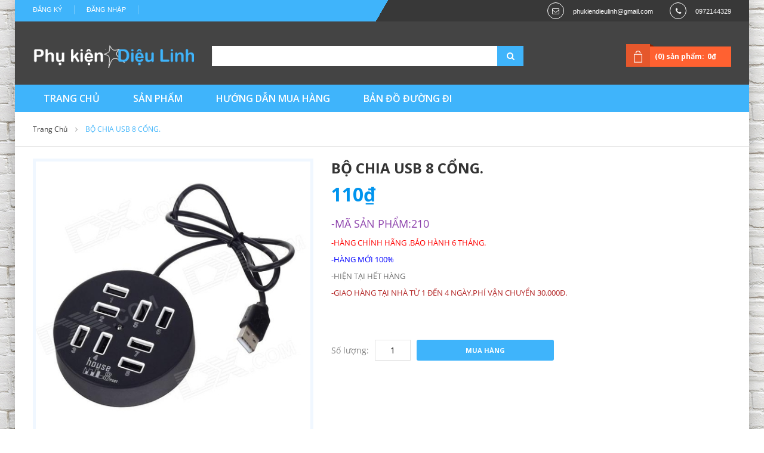

--- FILE ---
content_type: text/html; charset=utf-8
request_url: https://phukiendieulinh.com/bo-chia-usb-8-cong
body_size: 9359
content:
<!doctype html>
<html class="no-js" lang="vi">
	<head> 
		<meta charset="UTF-8" />
		<meta http-equiv="x-ua-compatible" content="ie=edge">
		<meta name="viewport" content="width=device-width, initial-scale=1, maximum-scale=1">
		<meta name="robots" content="noodp,index,follow" />
		<meta name="keywords" content="dkt, bizweb, theme, betashop theme">
		<meta name='revisit-after' content='1 days' />
		<title>BỘ CHIA USB 8 CỔNG.</title>
		
		<meta name="description" content="BỘ CHIA USB 8 CỔNG. 8 PORT USB HUB.">
		
		<link rel="canonical" href="https://phukiendieulinh.com/bo-chia-usb-8-cong">
		<link rel="icon" href="//bizweb.dktcdn.net/100/102/671/themes/128523/assets/favicon.png?1769511978414" type="image/x-icon" />

		
<meta property="og:type" content="product">
<meta property="og:title" content="BỘ CHIA USB 8 CỔNG.">

<meta property="og:image" content="http://bizweb.dktcdn.net/thumb/grande/100/102/671/products/1911194sku-201698-1.jpg?v=1467601719760">
<meta property="og:image:secure_url" content="https://bizweb.dktcdn.net/thumb/grande/100/102/671/products/1911194sku-201698-1.jpg?v=1467601719760">

<meta property="og:price:amount" content="110₫">
<meta property="og:price:currency" content="VND">


<meta property="og:description" content="BỘ CHIA USB 8 CỔNG. 8 PORT USB HUB.">

<meta property="og:url" content="https://phukiendieulinh.com/bo-chia-usb-8-cong">
<meta property="og:site_name" content="phukiendieulinh">
<meta property="og:type" content="website">
<meta property="og:title" content="BỘ CHIA USB 8 CỔNG.">
<meta property="og:image" content="http://bizweb.dktcdn.net/100/102/671/themes/128523/assets/logo.png?1769511978414">
<meta property="og:image:secure_url" content="https://bizweb.dktcdn.net/100/102/671/themes/128523/assets/logo.png?1769511978414">
		<!-- ================= Favicon ================== -->
		<!-- Standard -->
		
		<link rel="shortcut icon" href="//bizweb.dktcdn.net/100/102/671/themes/128523/assets/favicon.png?1769511978414">
		<!-- Retina iPad Touch Icon-->
		<link rel="apple-touch-icon" sizes="144x144" href="//bizweb.dktcdn.net/100/102/671/themes/128523/assets/favicon.png?1769511978414">
		<!-- Retina iPhone Touch Icon-->
		<link rel="apple-touch-icon" sizes="114x114" href="//bizweb.dktcdn.net/100/102/671/themes/128523/assets/favicon.png?1769511978414">
		<!-- Standard iPad Touch Icon--> 
		<link rel="apple-touch-icon" sizes="72x72" href="//bizweb.dktcdn.net/100/102/671/themes/128523/assets/favicon.png?1769511978414">
		<!-- Standard iPhone Touch Icon--> 
		<link rel="apple-touch-icon" sizes="57x57" href="//bizweb.dktcdn.net/100/102/671/themes/128523/assets/favicon.png?1769511978414">
		
		<!-- ================= Google Fonts ================== -->
		<link href="//fonts.googleapis.com/css?family=Open+Sans:200,300,400,500,600,700,800,900" rel="stylesheet" type="text/css" media="all" />
		<link href="//fonts.googleapis.com/css?family=Lato:400,700" rel="stylesheet" type="text/css" media="all" />
		<!-- Font Awesome CSS -->
		<link href="//bizweb.dktcdn.net/100/102/671/themes/128523/assets/font-awesome.min.css?1769511978414" rel="stylesheet" type="text/css" media="all" />
		<!-- Bootstrap CSS -->
		<link href="//bizweb.dktcdn.net/100/102/671/themes/128523/assets/bootstrap.min.css?1769511978414" rel="stylesheet" type="text/css" media="all" />
		<!-- Animate CSS -->
		<link href="//bizweb.dktcdn.net/100/102/671/themes/128523/assets/animate.css?1769511978414" rel="stylesheet" type="text/css" media="all" />
		<!-- Owl Carousel CSS -->
		<link href="//bizweb.dktcdn.net/100/102/671/themes/128523/assets/owl.carousel.css?1769511978414" rel="stylesheet" type="text/css" media="all" />
		<!-- Main Style CSS -->
		
		<link href="//bizweb.dktcdn.net/100/102/671/themes/128523/assets/home-style-3.css?1769511978414" rel="stylesheet" type="text/css" media="all" />
		
		<!-- Responsive CSS -->
		<link href="//bizweb.dktcdn.net/100/102/671/themes/128523/assets/responsive3.css?1769511978414" rel="stylesheet" type="text/css" media="all" />
		<!-- Jquery Js -->
		<script src="//bizweb.dktcdn.net/100/102/671/themes/128523/assets/jquery-1.11.3.min.js?1769511978414" type="text/javascript"></script>
		<!--[if lt IE 9]>
			<script src="//oss.maxcdn.com/libs/html5shiv/3.7.0/html5shiv.js" type="text/javascript"></script>
			<script src="//oss.maxcdn.com/libs/respond.js/1.4.2/respond.min.js" type="text/javascript"></script>   
		<![endif]-->
		<script>
	var Bizweb = Bizweb || {};
	Bizweb.store = 'phukiendieulinh.mysapo.net';
	Bizweb.id = 102671;
	Bizweb.theme = {"id":128523,"name":"PHỤ KIỆN DIỆU LINH","role":"main"};
	Bizweb.template = 'product';
	if(!Bizweb.fbEventId)  Bizweb.fbEventId = 'xxxxxxxx-xxxx-4xxx-yxxx-xxxxxxxxxxxx'.replace(/[xy]/g, function (c) {
	var r = Math.random() * 16 | 0, v = c == 'x' ? r : (r & 0x3 | 0x8);
				return v.toString(16);
			});		
</script>
<script>
	(function () {
		function asyncLoad() {
			var urls = ["//static.zotabox.com/8/a/8a4557097459ea2ddf3d9ae6372acb4a/widgets.js?store=phukiendieulinh.mysapo.net","//static.zotabox.com/8/a/8a4557097459ea2ddf3d9ae6372acb4a/widgets.js?store=phukiendieulinh.mysapo.net","//static.zotabox.com/8/a/8a4557097459ea2ddf3d9ae6372acb4a/widgets.js?store=phukiendieulinh.mysapo.net","//static.zotabox.com/8/a/8a4557097459ea2ddf3d9ae6372acb4a/widgets.js?store=phukiendieulinh.mysapo.net","//static.zotabox.com/8/a/8a4557097459ea2ddf3d9ae6372acb4a/widgets.js?store=phukiendieulinh.mysapo.net","https://googleshopping.sapoapps.vn/conversion-tracker/global-tag/1052.js?store=phukiendieulinh.mysapo.net","https://googleshopping.sapoapps.vn/conversion-tracker/event-tag/1052.js?store=phukiendieulinh.mysapo.net","//static.zotabox.com/8/a/8a4557097459ea2ddf3d9ae6372acb4a/widgets.js?store=phukiendieulinh.mysapo.net","https://google-shopping.sapoapps.vn/conversion-tracker/global-tag/4885.js?store=phukiendieulinh.mysapo.net","https://google-shopping.sapoapps.vn/conversion-tracker/event-tag/4885.js?store=phukiendieulinh.mysapo.net"];
			for (var i = 0; i < urls.length; i++) {
				var s = document.createElement('script');
				s.type = 'text/javascript';
				s.async = true;
				s.src = urls[i];
				var x = document.getElementsByTagName('script')[0];
				x.parentNode.insertBefore(s, x);
			}
		};
		window.attachEvent ? window.attachEvent('onload', asyncLoad) : window.addEventListener('load', asyncLoad, false);
	})();
</script>


<script>
	window.BizwebAnalytics = window.BizwebAnalytics || {};
	window.BizwebAnalytics.meta = window.BizwebAnalytics.meta || {};
	window.BizwebAnalytics.meta.currency = 'VND';
	window.BizwebAnalytics.tracking_url = '/s';

	var meta = {};
	
	meta.product = {"id": 3196459, "vendor": "", "name": "BỘ CHIA USB 8 CỔNG.",
	"type": "", "price": 110 };
	
	
	for (var attr in meta) {
	window.BizwebAnalytics.meta[attr] = meta[attr];
	}
</script>

	
		<script src="/dist/js/stats.min.js?v=96f2ff2"></script>
	



<script>
  (function(i,s,o,g,r,a,m){i['GoogleAnalyticsObject']=r;i[r]=i[r]||function(){
  (i[r].q=i[r].q||[]).push(arguments)},i[r].l=1*new Date();a=s.createElement(o),
  m=s.getElementsByTagName(o)[0];a.async=1;a.src=g;m.parentNode.insertBefore(a,m)
  })(window,document,'script','https://www.google-analytics.com/analytics.js','ga');

  ga('create', 'UA-102201036-1', 'auto');
  ga('send', 'pageview');

</script>
<script>

	window.enabled_enhanced_ecommerce = false;

</script>

<script>

	try {
		
				gtag('event', 'view_item', {
					event_category: 'engagement',
					event_label: "BỘ CHIA USB 8 CỔNG."
				});
		
	} catch(e) { console.error('UA script error', e);}
	

</script>






<script>
	var eventsListenerScript = document.createElement('script');
	eventsListenerScript.async = true;
	
	eventsListenerScript.src = "/dist/js/store_events_listener.min.js?v=1b795e9";
	
	document.getElementsByTagName('head')[0].appendChild(eventsListenerScript);
</script>






		
	</head>
	<body >
		<div class="wrapper">
			<noscript>
				<div class="global-site-notice noscript">
					<div class="notice-inner">
						<p>
							<strong>JavaScript đã bị tắt trên trình duyệt của bạn.</strong>
							<br /> Hãy bật lại javascript trên trình duyệt của bạn. </p>
					</div>
				</div>
			</noscript><!-- /noscript -->
			<div class="page">
				<div class="header-container">
					<div class="top-link">
						<div class="container">
							<div class="container-inner">
								<div class="row top-link-inner">
									<div class="col-md-6 col-sm-6 col-xs-12">
										<div class="right-link clearfix">
											
											<div class="header-link">
												<ul class="menu dropit">
													<li class="dropit-trigger">
														<a class='login_click' href="/account/login">Đăng nhập</a>
														
													</li>
													<li class="dropit-trigger">
														<a class='login_click' href="/account/register">Đăng ký</a>                            
													</li>
												</ul>
											</div>
											
										</div>
									</div>
									<div class="col-md-6 col-sm-6 hidden-xs">
										<div class="content-right">
											<div class="block-header">
												<p class="email">phukiendieulinh@gmail.com</p>
												<p class="phone">0972144329</p>
											</div>
										</div>
									</div>
								</div>
							</div>
						</div>
					</div>
					<div class="header">
						<div class="container">
							<div class="container-inner">
								<div class="row">
									<div class=" top-logo col-xs-12 col-md-3">
										<a href="/" class="logo">
											<strong>phukiendieulinh</strong>
											<img src="//bizweb.dktcdn.net/100/102/671/themes/128523/assets/logo.png?1769511978414" alt="phukiendieulinh" />
										</a>
									</div>
									<div class="col-xs-12 col-md-9">
										<form id="search_mini_form" method="get" action="/search">
											<div class="form-search">
												<label for="search">Search:</label>
												<div class="box-search-select">                          
													<input id="search" type="text" name="query" class="input-text" />
													<button type="submit" title="Search" class="button"><i class="fa fa-search"></i><span>Search </span>
													</button>
												</div>
											</div>
										</form>
										<div class="top-cart-wrapper">
											<div class="top-cart-contain">
												<div class="mini_cart_block">
													<div class="block-cart mini_cart_ajax">
														<div class="block-cart">
															<div class="top-cart-title">
																<a href="/cart"><span>(0) sản phẩm:</span><span class="price">0₫</span> </a>
															</div>
														</div>
													</div>
												</div>
											</div>
										</div>
									</div>
								</div>
							</div>
						</div>
					</div>
					<div class="top-menu">
						<div class="container">
							<div class="container-inner">
								<div class="ma-nav-mobile-container visible-xs">
									<nav class="navbar">
										<div class="navbar-inner navbar-inactive" id="navbar-inner">
											<div class="menu-mobile">
												<a class="btn btn-navbar navbar-toggle">
													<span class="icon-bar"></span>
													<span class="icon-bar"></span>
													<span class="icon-bar"></span>
												</a>
												<span class="brand navbar-brand">Menu</span>
											</div>
											<ul class="mobilemenu nav-collapse collapse" id="ma-mobilemenu">
												
												
												<li class="level0 level-top  first  parent">
													<a class="level-top" href="/">
														<span>TRANG CHỦ</span>
													</a>
													<ul class="level0">
														
													</ul>
													<span class="head"><a href="javascript:void(0)"></a></span>
												</li>
												
												
												
												<li class="level0 level-top  parent">
													<a class="level-top" href="/collections/all">
														<span>SẢN PHẨM</span>
													</a>
													<ul class="level0">
														
														
														<li class="level1 nav-1-1  first  parent">
															<a href="/dieu-khien-dieu-hoa-nhiet-do">
																<span>ĐIỀU KHIỂN ĐIỀU HÒA NHIỆT ĐỘ</span>
															</a>
															<ul class="level1">
																
																<li class="level2  first ">
																	<a href="/dieu-khien-dieu-hoa-panasonic">
																		<span>ĐIỀU KHIỂN ĐIỀU HÒA PANASONIC</span>
																	</a>
																</li>
																
																<li class="level2 ">
																	<a href="/dieu-khien-dieu-hoa-da-nang">
																		<span>ĐIỀU KHIỂN ĐIỀU HÒA ĐA NĂNG</span>
																	</a>
																</li>
																
																<li class="level2 ">
																	<a href="/dieu-khien-dieu-hoa-samsung">
																		<span>ĐIỀU KHIỂN ĐIỀU HÒA SAMSUNG</span>
																	</a>
																</li>
																
																<li class="level2  last ">
																	<a href="/dieu-khien-dieu-hoa-cac-loai-khac">
																		<span>ĐIỀU KHIỂN ĐIỀU HÒA CÁC LOẠI KHÁC</span>
																	</a>
																</li>
																
															</ul>
															<span class="head"><a href="javascript:void(0)"></a></span>
														</li>
														<li class="level1 nav-1-4  first ">
															
														
														
															<a href="/dieu-khien-dieu-hoa-da-nang">
																<span>ĐIỀU KHIỂN ĐIỀU HÒA ĐA NĂNG.</span>
															</a>
															<span class="head"><a href="javascript:void(0)"></a></span>
														</li>
														
														
														
															<a href="/dieu-khien-dieu-hoa-panasonic">
																<span>ĐIỀU KHIỂN ĐIỀU HÒA PANASONIC.</span>
															</a>
															<span class="head"><a href="javascript:void(0)"></a></span>
														</li>
														
														
														
															<a href="/dieu-khien-dieu-hoa-samsung">
																<span>ĐIỀU KHIỂN ĐIỀU HÒA SAMSUNG.</span>
															</a>
															<span class="head"><a href="javascript:void(0)"></a></span>
														</li>
														
														
														
															<a href="/dieu-khien-dieu-hoa-lg">
																<span>ĐIỀU KHIỂN ĐIỀU HÒA LG</span>
															</a>
															<span class="head"><a href="javascript:void(0)"></a></span>
														</li>
														
														
														
															<a href="/dieu-khien-dieu-hoa-mitsubishi">
																<span>ĐIỀU KHIỂN ĐIỀU HÒA MITSUBISHI</span>
															</a>
															<span class="head"><a href="javascript:void(0)"></a></span>
														</li>
														
														
														
															<a href="/dieu-khien-dieu-hoa-daikin">
																<span>ĐIỀU KHIỂN ĐIỀU HÒA DAIKIN</span>
															</a>
															<span class="head"><a href="javascript:void(0)"></a></span>
														</li>
														
														
														
															<a href="/dieu-khien-dieu-hoa-fujitsu-general">
																<span>ĐIỀU KHIỂN ĐIỀU HÒA FUJITSU - GENERAL</span>
															</a>
															<span class="head"><a href="javascript:void(0)"></a></span>
														</li>
														
														
														
															<a href="/dieu-khien-dieu-hoa-toshiba">
																<span>ĐIỀU KHIỂN ĐIỀU HÒA TOSHIBA</span>
															</a>
															<span class="head"><a href="javascript:void(0)"></a></span>
														</li>
														
														
														
															<a href="/dieu-khien-dieu-hoa-midea">
																<span>ĐIỀU KHIỂN ĐIỀU HÒA MIDEA</span>
															</a>
															<span class="head"><a href="javascript:void(0)"></a></span>
														</li>
														
														
														
															<a href="/dieu-khien-dieu-hoa-gree">
																<span>ĐIỀU KHIỂN ĐIỀU HÒA GREE</span>
															</a>
															<span class="head"><a href="javascript:void(0)"></a></span>
														</li>
														
														
														
															<a href="/dieu-khien-dieu-hoa-funiki">
																<span>ĐIỀU KHIỂN ĐIỀU HÒA FUNIKI</span>
															</a>
															<span class="head"><a href="javascript:void(0)"></a></span>
														</li>
														
														
														
															<a href="/dieu-khien-dieu-hoa-sharp">
																<span>ĐIỀU KHIỂN ĐIỀU HÒA SHARP</span>
															</a>
															<span class="head"><a href="javascript:void(0)"></a></span>
														</li>
														
														
														
															<a href="/dieu-khien-dieu-hoa-nagakawa">
																<span>ĐIỀU KHIỂN ĐIỀU HÒA NAGAKAWA</span>
															</a>
															<span class="head"><a href="javascript:void(0)"></a></span>
														</li>
														
														
														
															<a href="/dieu-khien-dieu-hoa-york">
																<span>ĐIỀU KHIỂN ĐIỀU HÒA YORK</span>
															</a>
															<span class="head"><a href="javascript:void(0)"></a></span>
														</li>
														
														
														
															<a href="/dieu-khien-dieu-hoa-electrolux">
																<span>ĐIỀU KHIỂN ĐIỀU HÒA ELECTROLUX</span>
															</a>
															<span class="head"><a href="javascript:void(0)"></a></span>
														</li>
														
														
														
															<a href="/dieu-khien-dieu-hoa-casper-5">
																<span>ĐIỀU KHIỂN ĐIỀU HÒA CASPER</span>
															</a>
															<span class="head"><a href="javascript:void(0)"></a></span>
														</li>
														
														
														
															<a href="/dieu-khien-dieu-hoa-sumikura-2">
																<span>ĐIỀU KHIỂN ĐIỀU HÒA SUMIKURA</span>
															</a>
															<span class="head"><a href="javascript:void(0)"></a></span>
														</li>
														
														
														
															<a href="/dieu-khien-dieu-hoa-sanyo">
																<span>ĐIỀU KHIỂN ĐIỀU HÒA SANYO</span>
															</a>
															<span class="head"><a href="javascript:void(0)"></a></span>
														</li>
														
														
														
															<a href="/dieu-khien-dieu-hoa-cac-loai-khac">
																<span>ĐIỀU KHIỂN ĐIỀU HÒA CÁC LOẠI KHÁC.</span>
															</a>
															<span class="head"><a href="javascript:void(0)"></a></span>
														</li>
														
														
														
															<a href="/phu-kien-dieu-hoa-cac-loai">
																<span>PHỤ KIỆN ĐIỀU HÒA CÁC LOẠI</span>
															</a>
															<span class="head"><a href="javascript:void(0)"></a></span>
														</li>
														
														
														
														<li class="level1 nav-1-1  parent">
															<a href="/dieu-khien-tivi">
																<span>ĐIỀU KHIỂN TIVI</span>
															</a>
															<ul class="level1">
																
																<li class="level2  first ">
																	<a href="/dieu-khien-tivi-sony">
																		<span>ĐIỀU KHIỂN TIVI SONY</span>
																	</a>
																</li>
																
																<li class="level2 ">
																	<a href="/dieu-khien-tivi-samsung">
																		<span>ĐIỀU KHIỂN TIVI SAMSUNG</span>
																	</a>
																</li>
																
																<li class="level2 ">
																	<a href="/dieu-khien-tivi-panasonic">
																		<span>ĐIỀU KHIỂN TIVI PANASONIC</span>
																	</a>
																</li>
																
																<li class="level2 ">
																	<a href="/dieu-khien-tivi-lg">
																		<span>ĐIỀU KHIỂN TIVI LG</span>
																	</a>
																</li>
																
																<li class="level2 ">
																	<a href="/dieu-khien-tivi-toshiba">
																		<span>ĐIỀU KHIỂN TIVI TOSHIBA</span>
																	</a>
																</li>
																
																<li class="level2 ">
																	<a href="/dieu-khien-tivi-tcl">
																		<span>ĐIỀU KHIỂN TIVI TCL</span>
																	</a>
																</li>
																
																<li class="level2 ">
																	<a href="/dieu-khien-tivi-da-nang">
																		<span>ĐIỀU KHIỂN TIVI ĐA NĂNG</span>
																	</a>
																</li>
																
																<li class="level2  last ">
																	<a href="/dieu-khien-tivi-cac-loai-khac">
																		<span>ĐIỀU KHIỂN TIVI CÁC LOẠI KHÁC</span>
																	</a>
																</li>
																
															</ul>
															<span class="head"><a href="javascript:void(0)"></a></span>
														</li>
														<li class="level1 nav-1-4 ">
															
														
														
															<a href="/dieu-khien-tivi-da-nang">
																<span>ĐIỀU KHIỂN TIVI ĐA NĂNG.</span>
															</a>
															<span class="head"><a href="javascript:void(0)"></a></span>
														</li>
														
														
														
															<a href="/dieu-khien-tivi-sony">
																<span>ĐIỀU KHIỂN TIVI SONY.</span>
															</a>
															<span class="head"><a href="javascript:void(0)"></a></span>
														</li>
														
														
														
															<a href="/dieu-khien-tivi-samsung">
																<span>ĐIỀU KHIỂN TIVI SAMSUNG.</span>
															</a>
															<span class="head"><a href="javascript:void(0)"></a></span>
														</li>
														
														
														
															<a href="/dieu-khien-tivi-panasonic">
																<span>ĐIỀU KHIỂN TIVI PANASONIC.</span>
															</a>
															<span class="head"><a href="javascript:void(0)"></a></span>
														</li>
														
														
														
															<a href="/dieu-khien-tivi-lg">
																<span>ĐIỀU KHIỂN TIVI LG.</span>
															</a>
															<span class="head"><a href="javascript:void(0)"></a></span>
														</li>
														
														
														
															<a href="/dieu-khien-tivi-toshiba">
																<span>ĐIỀU KHIỂN TIVI TOSHIBA.</span>
															</a>
															<span class="head"><a href="javascript:void(0)"></a></span>
														</li>
														
														
														
															<a href="/dieu-khien-tivi-tcl">
																<span>ĐIỀU KHIỂN TIVI TCL.</span>
															</a>
															<span class="head"><a href="javascript:void(0)"></a></span>
														</li>
														
														
														
															<a href="/dieu-khien-tivi-sharp">
																<span>ĐIỀU KHIỂN TIVI SHARP</span>
															</a>
															<span class="head"><a href="javascript:void(0)"></a></span>
														</li>
														
														
														
															<a href="/dieu-khien-tivi-xiaomi-mi">
																<span>ĐIỀU KHIỂN TIVI XIAOMI (MI)</span>
															</a>
															<span class="head"><a href="javascript:void(0)"></a></span>
														</li>
														
														
														
															<a href="/dieu-khien-tivi-asanzo">
																<span>ĐIỀU KHIỂN TIVI ASANZO</span>
															</a>
															<span class="head"><a href="javascript:void(0)"></a></span>
														</li>
														
														
														
															<a href="/dieu-khien-tivi-casper-2">
																<span>ĐIỀU KHIỂN TIVI CASPER</span>
															</a>
															<span class="head"><a href="javascript:void(0)"></a></span>
														</li>
														
														
														
															<a href="/dieu-khien-tivi-cac-loai-khac">
																<span>ĐIỀU KHIỂN TIVI CÁC LOẠI KHÁC.</span>
															</a>
															<span class="head"><a href="javascript:void(0)"></a></span>
														</li>
														
														
														
															<a href="/dieu-khien-dau-ky-thuat-so-hd-k">
																<span>ĐIỀU KHIỂN ĐẦU KỸ THUẬT SỐ HD - K+</span>
															</a>
															<span class="head"><a href="javascript:void(0)"></a></span>
														</li>
														
														
														
															<a href="/dieu-khien-mytv-dieu-khien-hoc-lenh-dieu-khien-dau-vtv-cab">
																<span>ĐIỀU KHIỂN MYTV,ĐIỀU KHIỂN HỌC LỆNH,ĐIỀU KHIỂN ĐẦU VTV Cab.</span>
															</a>
															<span class="head"><a href="javascript:void(0)"></a></span>
														</li>
														
														
														
															<a href="/dieu-khien-dau-dia-cd-karaoke-dan-am-thanh">
																<span>ĐIỀU KHIỂN ĐẦU ĐĨA CD-KARAOKE-DÀN ÂM THANH</span>
															</a>
															<span class="head"><a href="javascript:void(0)"></a></span>
														</li>
														
														
														
															<a href="/dieu-khien-quat-dien">
																<span>ĐIỀU KHIỂN QUẠT ĐIỆN</span>
															</a>
															<span class="head"><a href="javascript:void(0)"></a></span>
														</li>
														
														
														
															<a href="/dieu-khien-phu-kien-quat-dien">
																<span>ĐIỀU KHIỂN,PHỤ KIỆN QUẠT ĐIỆN</span>
															</a>
															<span class="head"><a href="javascript:void(0)"></a></span>
														</li>
														
														
														
															<a href="/phu-kien-tivi-cac-loai">
																<span>PHỤ KIỆN TIVI CÁC LOẠI</span>
															</a>
															<span class="head"><a href="javascript:void(0)"></a></span>
														</li>
														
														
														
															<a href="/phu-kien-thiet-bi-nha-thong-minh">
																<span>PHỤ KIỆN,THIẾT BỊ NHÀ THÔNG MINH</span>
															</a>
															<span class="head"><a href="javascript:void(0)"></a></span>
														</li>
														
														
														
														<li class="level1 nav-1-1  parent">
															<a href="/phu-kien-dien-thoai">
																<span>PHỤ KIỆN ĐIỆN THOẠI</span>
															</a>
															<ul class="level1">
																
															</ul>
															<span class="head"><a href="javascript:void(0)"></a></span>
														</li>
														<li class="level1 nav-1-4 ">
															
														
														
															<a href="/phu-kien-linh-kien-quat-mitsubishi">
																<span>PHỤ KIỆN,LINH KIỆN QUẠT MITSUBISHI</span>
															</a>
															<span class="head"><a href="javascript:void(0)"></a></span>
														</li>
														
														
														
															<a href="/phu-kien-linh-kien-quat-kdk-panasonic">
																<span>PHỤ KIỆN,LINH KIỆN QUẠT KDK, PANASONIC</span>
															</a>
															<span class="head"><a href="javascript:void(0)"></a></span>
														</li>
														
														
														
															<a href="/phu-kien-linh-kien-quat-toshiba">
																<span>PHỤ KIỆN,LINH KIỆN QUẠT TOSHIBA</span>
															</a>
															<span class="head"><a href="javascript:void(0)"></a></span>
														</li>
														
														
														
															<a href="/linh-kien-phu-kien-may-ep-cham-may-xay-sinh-to-panasonic">
																<span>LINH KIỆN,PHỤ KIỆN MÁY ÉP CHẬM,MÁY XAY SINH TỐ PANASONIC</span>
															</a>
															<span class="head"><a href="javascript:void(0)"></a></span>
														</li>
														
														
														
															<a href="/linh-kien-phu-kien-may-ep-may-xay-sinh-to-philips">
																<span>LINH KIỆN,PHỤ KIỆN MÁY ÉP ,MÁY XAY SINH TỐ PHILIPS</span>
															</a>
															<span class="head"><a href="javascript:void(0)"></a></span>
														</li>
														
														
														
															<a href="/sac-adapter-laptop-modem-wifi-switch-router-camera-dien-thoai">
																<span>SẠC (ADAPTER) LAPTOP,MODEM,WIFI,SWITCH,CAMERA,ĐIỆN THOẠI</span>
															</a>
															<span class="head"><a href="javascript:void(0)"></a></span>
														</li>
														
														
														
															<a href="/linh-kien-phu-kien-quat-dien-co-thong-nhat-vinawind">
																<span>LINH KIỆN,PHỤ KIỆN QUẠT ĐIỆN CƠ THỐNG NHẤT VINAWIND</span>
															</a>
															<span class="head"><a href="javascript:void(0)"></a></span>
														</li>
														
														
													</ul>
													<span class="head"><a href="javascript:void(0)"></a></span>
												</li>
												
												
												
												<li class="level0 level-top ">
													<a class="level-top" href="/huong-dan-mua-hang">
														<span>HƯỚNG DẪN MUA HÀNG</span>
													</a>
												</li>
												
												
												
												<li class="level0 level-top  last ">
													<a class="level-top" href="/lien-he">
														<span>BẢN ĐỒ ĐƯỜNG ĐI</span>
													</a>
												</li>
												
												
											</ul>
										</div>
									</nav>
								</div>
								<nav class="nav-container visible-lg visible-md">
									<div class="nav-menu">
										<ul class="list-unstyled">
											
											
											<li class=" first  parrent ">
												<a href="/">
													<span>TRANG CHỦ</span>
												</a>
												<ul class="list-unstyled">
													
												</ul>
											</li>
											
											
											
											<li class=" parrent ">
												<a href="/collections/all">
													<span>SẢN PHẨM</span>
												</a>
												<ul class="list-unstyled">
													
													
													<li class=" first  parrent">
														<a href="/dieu-khien-dieu-hoa-nhiet-do">
															<span>ĐIỀU KHIỂN ĐIỀU HÒA NHIỆT ĐỘ</span>
														</a>
														<ul class="list-unstyled">
															
															<li>
																<a href="/dieu-khien-dieu-hoa-panasonic">
																	<span>ĐIỀU KHIỂN ĐIỀU HÒA PANASONIC</span>
																</a>
															</li>
															
															<li>
																<a href="/dieu-khien-dieu-hoa-da-nang">
																	<span>ĐIỀU KHIỂN ĐIỀU HÒA ĐA NĂNG</span>
																</a>
															</li>
															
															<li>
																<a href="/dieu-khien-dieu-hoa-samsung">
																	<span>ĐIỀU KHIỂN ĐIỀU HÒA SAMSUNG</span>
																</a>
															</li>
															
															<li>
																<a href="/dieu-khien-dieu-hoa-cac-loai-khac">
																	<span>ĐIỀU KHIỂN ĐIỀU HÒA CÁC LOẠI KHÁC</span>
																</a>
															</li>
															
														</ul>
													</li>
													
													
													
													<li class="">
														<a href="/dieu-khien-dieu-hoa-da-nang">
															<span>ĐIỀU KHIỂN ĐIỀU HÒA ĐA NĂNG.</span>
														</a>
													</li>
													
													
													
													<li class="">
														<a href="/dieu-khien-dieu-hoa-panasonic">
															<span>ĐIỀU KHIỂN ĐIỀU HÒA PANASONIC.</span>
														</a>
													</li>
													
													
													
													<li class="">
														<a href="/dieu-khien-dieu-hoa-samsung">
															<span>ĐIỀU KHIỂN ĐIỀU HÒA SAMSUNG.</span>
														</a>
													</li>
													
													
													
													<li class="">
														<a href="/dieu-khien-dieu-hoa-lg">
															<span>ĐIỀU KHIỂN ĐIỀU HÒA LG</span>
														</a>
													</li>
													
													
													
													<li class="">
														<a href="/dieu-khien-dieu-hoa-mitsubishi">
															<span>ĐIỀU KHIỂN ĐIỀU HÒA MITSUBISHI</span>
														</a>
													</li>
													
													
													
													<li class="">
														<a href="/dieu-khien-dieu-hoa-daikin">
															<span>ĐIỀU KHIỂN ĐIỀU HÒA DAIKIN</span>
														</a>
													</li>
													
													
													
													<li class="">
														<a href="/dieu-khien-dieu-hoa-fujitsu-general">
															<span>ĐIỀU KHIỂN ĐIỀU HÒA FUJITSU - GENERAL</span>
														</a>
													</li>
													
													
													
													<li class="">
														<a href="/dieu-khien-dieu-hoa-toshiba">
															<span>ĐIỀU KHIỂN ĐIỀU HÒA TOSHIBA</span>
														</a>
													</li>
													
													
													
													<li class="">
														<a href="/dieu-khien-dieu-hoa-midea">
															<span>ĐIỀU KHIỂN ĐIỀU HÒA MIDEA</span>
														</a>
													</li>
													
													
													
													<li class="">
														<a href="/dieu-khien-dieu-hoa-gree">
															<span>ĐIỀU KHIỂN ĐIỀU HÒA GREE</span>
														</a>
													</li>
													
													
													
													<li class="">
														<a href="/dieu-khien-dieu-hoa-funiki">
															<span>ĐIỀU KHIỂN ĐIỀU HÒA FUNIKI</span>
														</a>
													</li>
													
													
													
													<li class="">
														<a href="/dieu-khien-dieu-hoa-sharp">
															<span>ĐIỀU KHIỂN ĐIỀU HÒA SHARP</span>
														</a>
													</li>
													
													
													
													<li class="">
														<a href="/dieu-khien-dieu-hoa-nagakawa">
															<span>ĐIỀU KHIỂN ĐIỀU HÒA NAGAKAWA</span>
														</a>
													</li>
													
													
													
													<li class="">
														<a href="/dieu-khien-dieu-hoa-york">
															<span>ĐIỀU KHIỂN ĐIỀU HÒA YORK</span>
														</a>
													</li>
													
													
													
													<li class="">
														<a href="/dieu-khien-dieu-hoa-electrolux">
															<span>ĐIỀU KHIỂN ĐIỀU HÒA ELECTROLUX</span>
														</a>
													</li>
													
													
													
													<li class="">
														<a href="/dieu-khien-dieu-hoa-casper-5">
															<span>ĐIỀU KHIỂN ĐIỀU HÒA CASPER</span>
														</a>
													</li>
													
													
													
													<li class="">
														<a href="/dieu-khien-dieu-hoa-sumikura-2">
															<span>ĐIỀU KHIỂN ĐIỀU HÒA SUMIKURA</span>
														</a>
													</li>
													
													
													
													<li class="">
														<a href="/dieu-khien-dieu-hoa-sanyo">
															<span>ĐIỀU KHIỂN ĐIỀU HÒA SANYO</span>
														</a>
													</li>
													
													
													
													<li class="">
														<a href="/dieu-khien-dieu-hoa-cac-loai-khac">
															<span>ĐIỀU KHIỂN ĐIỀU HÒA CÁC LOẠI KHÁC.</span>
														</a>
													</li>
													
													
													
													<li class="">
														<a href="/phu-kien-dieu-hoa-cac-loai">
															<span>PHỤ KIỆN ĐIỀU HÒA CÁC LOẠI</span>
														</a>
													</li>
													
													
													
													<li class=" parrent">
														<a href="/dieu-khien-tivi">
															<span>ĐIỀU KHIỂN TIVI</span>
														</a>
														<ul class="list-unstyled">
															
															<li>
																<a href="/dieu-khien-tivi-sony">
																	<span>ĐIỀU KHIỂN TIVI SONY</span>
																</a>
															</li>
															
															<li>
																<a href="/dieu-khien-tivi-samsung">
																	<span>ĐIỀU KHIỂN TIVI SAMSUNG</span>
																</a>
															</li>
															
															<li>
																<a href="/dieu-khien-tivi-panasonic">
																	<span>ĐIỀU KHIỂN TIVI PANASONIC</span>
																</a>
															</li>
															
															<li>
																<a href="/dieu-khien-tivi-lg">
																	<span>ĐIỀU KHIỂN TIVI LG</span>
																</a>
															</li>
															
															<li>
																<a href="/dieu-khien-tivi-toshiba">
																	<span>ĐIỀU KHIỂN TIVI TOSHIBA</span>
																</a>
															</li>
															
															<li>
																<a href="/dieu-khien-tivi-tcl">
																	<span>ĐIỀU KHIỂN TIVI TCL</span>
																</a>
															</li>
															
															<li>
																<a href="/dieu-khien-tivi-da-nang">
																	<span>ĐIỀU KHIỂN TIVI ĐA NĂNG</span>
																</a>
															</li>
															
															<li>
																<a href="/dieu-khien-tivi-cac-loai-khac">
																	<span>ĐIỀU KHIỂN TIVI CÁC LOẠI KHÁC</span>
																</a>
															</li>
															
														</ul>
													</li>
													
													
													
													<li class="">
														<a href="/dieu-khien-tivi-da-nang">
															<span>ĐIỀU KHIỂN TIVI ĐA NĂNG.</span>
														</a>
													</li>
													
													
													
													<li class="">
														<a href="/dieu-khien-tivi-sony">
															<span>ĐIỀU KHIỂN TIVI SONY.</span>
														</a>
													</li>
													
													
													
													<li class="">
														<a href="/dieu-khien-tivi-samsung">
															<span>ĐIỀU KHIỂN TIVI SAMSUNG.</span>
														</a>
													</li>
													
													
													
													<li class="">
														<a href="/dieu-khien-tivi-panasonic">
															<span>ĐIỀU KHIỂN TIVI PANASONIC.</span>
														</a>
													</li>
													
													
													
													<li class="">
														<a href="/dieu-khien-tivi-lg">
															<span>ĐIỀU KHIỂN TIVI LG.</span>
														</a>
													</li>
													
													
													
													<li class="">
														<a href="/dieu-khien-tivi-toshiba">
															<span>ĐIỀU KHIỂN TIVI TOSHIBA.</span>
														</a>
													</li>
													
													
													
													<li class="">
														<a href="/dieu-khien-tivi-tcl">
															<span>ĐIỀU KHIỂN TIVI TCL.</span>
														</a>
													</li>
													
													
													
													<li class="">
														<a href="/dieu-khien-tivi-sharp">
															<span>ĐIỀU KHIỂN TIVI SHARP</span>
														</a>
													</li>
													
													
													
													<li class="">
														<a href="/dieu-khien-tivi-xiaomi-mi">
															<span>ĐIỀU KHIỂN TIVI XIAOMI (MI)</span>
														</a>
													</li>
													
													
													
													<li class="">
														<a href="/dieu-khien-tivi-asanzo">
															<span>ĐIỀU KHIỂN TIVI ASANZO</span>
														</a>
													</li>
													
													
													
													<li class="">
														<a href="/dieu-khien-tivi-casper-2">
															<span>ĐIỀU KHIỂN TIVI CASPER</span>
														</a>
													</li>
													
													
													
													<li class="">
														<a href="/dieu-khien-tivi-cac-loai-khac">
															<span>ĐIỀU KHIỂN TIVI CÁC LOẠI KHÁC.</span>
														</a>
													</li>
													
													
													
													<li class="">
														<a href="/dieu-khien-dau-ky-thuat-so-hd-k">
															<span>ĐIỀU KHIỂN ĐẦU KỸ THUẬT SỐ HD - K+</span>
														</a>
													</li>
													
													
													
													<li class="">
														<a href="/dieu-khien-mytv-dieu-khien-hoc-lenh-dieu-khien-dau-vtv-cab">
															<span>ĐIỀU KHIỂN MYTV,ĐIỀU KHIỂN HỌC LỆNH,ĐIỀU KHIỂN ĐẦU VTV Cab.</span>
														</a>
													</li>
													
													
													
													<li class="">
														<a href="/dieu-khien-dau-dia-cd-karaoke-dan-am-thanh">
															<span>ĐIỀU KHIỂN ĐẦU ĐĨA CD-KARAOKE-DÀN ÂM THANH</span>
														</a>
													</li>
													
													
													
													<li class="">
														<a href="/dieu-khien-quat-dien">
															<span>ĐIỀU KHIỂN QUẠT ĐIỆN</span>
														</a>
													</li>
													
													
													
													<li class="">
														<a href="/dieu-khien-phu-kien-quat-dien">
															<span>ĐIỀU KHIỂN,PHỤ KIỆN QUẠT ĐIỆN</span>
														</a>
													</li>
													
													
													
													<li class="">
														<a href="/phu-kien-tivi-cac-loai">
															<span>PHỤ KIỆN TIVI CÁC LOẠI</span>
														</a>
													</li>
													
													
													
													<li class="">
														<a href="/phu-kien-thiet-bi-nha-thong-minh">
															<span>PHỤ KIỆN,THIẾT BỊ NHÀ THÔNG MINH</span>
														</a>
													</li>
													
													
													
													<li class=" parrent">
														<a href="/phu-kien-dien-thoai">
															<span>PHỤ KIỆN ĐIỆN THOẠI</span>
														</a>
														<ul class="list-unstyled">
															
														</ul>
													</li>
													
													
													
													<li class="">
														<a href="/phu-kien-linh-kien-quat-mitsubishi">
															<span>PHỤ KIỆN,LINH KIỆN QUẠT MITSUBISHI</span>
														</a>
													</li>
													
													
													
													<li class="">
														<a href="/phu-kien-linh-kien-quat-kdk-panasonic">
															<span>PHỤ KIỆN,LINH KIỆN QUẠT KDK, PANASONIC</span>
														</a>
													</li>
													
													
													
													<li class="">
														<a href="/phu-kien-linh-kien-quat-toshiba">
															<span>PHỤ KIỆN,LINH KIỆN QUẠT TOSHIBA</span>
														</a>
													</li>
													
													
													
													<li class="">
														<a href="/linh-kien-phu-kien-may-ep-cham-may-xay-sinh-to-panasonic">
															<span>LINH KIỆN,PHỤ KIỆN MÁY ÉP CHẬM,MÁY XAY SINH TỐ PANASONIC</span>
														</a>
													</li>
													
													
													
													<li class="">
														<a href="/linh-kien-phu-kien-may-ep-may-xay-sinh-to-philips">
															<span>LINH KIỆN,PHỤ KIỆN MÁY ÉP ,MÁY XAY SINH TỐ PHILIPS</span>
														</a>
													</li>
													
													
													
													<li class="">
														<a href="/sac-adapter-laptop-modem-wifi-switch-router-camera-dien-thoai">
															<span>SẠC (ADAPTER) LAPTOP,MODEM,WIFI,SWITCH,CAMERA,ĐIỆN THOẠI</span>
														</a>
													</li>
													
													
													
													<li class=" last ">
														<a href="/linh-kien-phu-kien-quat-dien-co-thong-nhat-vinawind">
															<span>LINH KIỆN,PHỤ KIỆN QUẠT ĐIỆN CƠ THỐNG NHẤT VINAWIND</span>
														</a>
													</li>
													
													
												</ul>
											</li>
											
											
											
											<li class=" ">
												<a href="/huong-dan-mua-hang">
													<span>HƯỚNG DẪN MUA HÀNG</span>
												</a>
											</li>
											
											
											
											<li class=" last  ">
												<a href="/lien-he">
													<span>BẢN ĐỒ ĐƯỜNG ĐI</span>
												</a>
											</li>
											
											
										</ul>
									</div>
								</nav>
							</div>
						</div>
					</div>
				</div>
				<div class="main-container col1-layout">
	<div class="main">
		<div class="breadcrumbs">
	<div class="container">
		<div class="container-inner">
			<ul>
				<li class="home">
					<a href="/" >Trang chủ</a>
					<span><i class="fa fa-angle-right"></i> </span>
				</li>
				
				
				<li><strong>BỘ CHIA USB 8 CỔNG.</strong><li>
				
			</ul>
		</div>
	</div>
</div>   
		<div class="col-main">
			<div class="container">
				<div class="container-inner">
					<div id="messages_product_view"></div>
					<div class="product-view" itemscope itemtype="http://schema.org/Product">
						<meta itemprop="url" content="//phukiendieulinh.com/bo-chia-usb-8-cong">
						<meta itemprop="image" content="//bizweb.dktcdn.net/thumb/grande/100/102/671/products/1911194sku-201698-1.jpg?v=1467601719760">
						<meta itemprop="shop-currency" content="VND">
						<div class="product-essential">
							<form method="post" action="/cart/add" id="product_addtocart_form">
								<div class="row">
									<div class="product-img-box col-md-5 col-sm-12 col-sms-12">
										<p class="product-image">
											
											<a href="//bizweb.dktcdn.net/thumb/grande/100/102/671/products/1911194sku-201698-1.jpg?v=1467601719760" class="ma-a-lighbox" rel="lightbox[rotation]"></a>                      
											<a href="//bizweb.dktcdn.net/assets/themes_support/noimage.gif" class="cloud-zoom" id="ma-zoom1" style="position: relative; display: block;" rel="adjustX:10, adjustY:-2, zoomWidth:600, zoomHeight:600">
												<img src="//bizweb.dktcdn.net/thumb/large/100/102/671/products/1911194sku-201698-1.jpg?v=1467601719760" alt="BỘ CHIA USB 8 CỔNG."/> 
											</a>
										</p>                    
										<div class="more-views ma-thumbnail-container">
											<h2>More Views</h2>
											<ul class="bxslider">
												
												
												<li class="thumbnail-item">
													<a href="//bizweb.dktcdn.net/thumb/1024x1024/100/102/671/products/1911194sku-201698-1.jpg?v=1467601719760" class="cloud-zoom-gallery" title="" name="//bizweb.dktcdn.net/thumb/grande/100/102/671/products/1911194sku-201698-1.jpg?v=1467601719760" rel="useZoom: 'ma-zoom1', smallImage: '//bizweb.dktcdn.net/thumb/large/100/102/671/products/1911194sku-201698-1.jpg?v=1467601719760'">
														<img src="//bizweb.dktcdn.net/thumb/small/100/102/671/products/1911194sku-201698-1.jpg?v=1467601719760" alt="BỘ CHIA USB 8 CỔNG." />
													</a>
												</li>
												
											</ul>                      
											<ul class="mt-thumb-light" style="display:none;">
												
												
												<li>
													<a href="//bizweb.dktcdn.net/thumb/grande/100/102/671/products/1911194sku-201698-1.jpg?v=1467601719760" rel="lightbox[rotation]" alt="BỘ CHIA USB 8 CỔNG."></a>
												</li>
												
											</ul>                      
										</div>                    
									</div>                   
									<div class="col-md-7 col-sm-12 col-sms-12">
										
										
										
										 
										
										
										
										<div class="product-shop-inner">
											<div class="product-name">
												<h1 itemprop="name">BỘ CHIA USB 8 CỔNG.</h1>
											</div> 

											<div class="price-box">
												
												<span class="regular-price">
													<span class="price" itemprop="price">110₫</span> 
												</span>
												
											</div>
											<div class="short-description">
												<div class="std">
													<p><span style="color:#8e44ad;"><span style="font-size:18px;"><strong>-MÃ SẢN PHẨM:210</strong></span></span></p>
<p><span style="color:#FF0000;"><strong>-HÀNG CHÍNH&nbsp;HÃNG&nbsp;.BẢO HÀNH 6&nbsp;THÁNG.</strong></span></p>
<p><span style="color:#0000FF;"><strong>-HÀNG MỚI 100%</strong></span></p>
<p><strong>-HIỆN TẠI HẾT&nbsp;HÀNG</strong></p>
<p><strong><span style="color:#B22222;">-GIAO HÀNG TẠI NHÀ TỪ 1 ĐẾN 4 NGÀY.PHÍ VẬN CHUYỂN 30.000Đ.</span></strong></p>
												</div>
											</div>
											<div class="variant-box">
												<div class="product-variant">
													
													
												</div>
											</div>

											<div class="add-to-box add-to-box1">
												<div class="add-to-box add-to-box2">
													<div class="add-to-cart">
														<div class="input-content">
															<label for="qty">Số lượng:</label>
															<input min="1"  value="1" maxlength="12" name="quantity" maxlength="12" class="input-text qty" />
														</div>
														<button type="submit" class="button btn-cart btn-add-to-cart"><span><span>Mua hàng</span></span>
														</button>
													</div>
												</div>                          
											</div>                    
										</div>                  
									</div>
									<div class="clearer"></div>
								</div>
							</form>              
							<div class="col-xs-12">
								<ul class="product-tabs">
									<li class=" active first"><a href="#product_tabs_description_contents" data-toggle="pill">Chi tiết sản phẩm</a>
									</li>
									
									
								</ul>                
								<div class="tab-content">
									<div id="product_tabs_description_contents" class="tab-pane active">
										<div class="product-tabs-content">
											<h2>Details</h2>
											<div class="std">
												<p><span style="font-size:16px;"><span style="color:#FF0000;"><strong>BỘ CHIA USB 8 CỔNG.</strong></span></span></p>
<p><span style="font-size:16px;"><span style="color:#FF0000;"><strong>8 PORT USB HUB.</strong></span></span></p>
<p><span style="color:#FF0000;"><strong><span style="font-size:24px;"><img alt="" src="http://bizweb.dktcdn.net/100/102/671/files/sku-200245-5-percentage-20-1.jpg?v=1641991134249" style="width: 600px; height: 600px;" /></span></strong></span></p>
<p><span style="color:#FF0000;"><strong><span style="font-size:24px;"><img alt="" src="http://bizweb.dktcdn.net/100/102/671/files/sku-201698-1.jpg?v=1641991134580" style="width: 600px; height: 600px;" /></span></strong></span></p>
<p>&nbsp;</p> 
											</div>
										</div>
									</div>       
									
									
								</div>                
							</div>
						</div>         
					</div>          
				</div>        
			</div>      
		</div>    
	</div>  
</div>
<script>
	var selectCallback = function(variant, selector) {

		var addToCart = jQuery('.btn-add-to-cart'),
			productPrice = jQuery('.price-box .old-price .price'),
			comparePrice = jQuery('.price-box .special-price .price');  

		if (variant) {
			if (variant.available) {
				addToCart.removeClass('disabled').removeAttr('disabled').val('Thêm vào giỏ hàng');
			} else {
				addToCart.val('Hết hàng').addClass('disabled').attr('disabled', 'disabled');
			}
			productPrice.html(Bizweb.formatMoney(variant.price, "{{amount_no_decimals_with_comma_separator}}₫"));
			if ( variant.compare_at_price > variant.price ) {
				productPrice.addClass("on-sale")
				comparePrice
					.html(Bizweb.formatMoney(variant.compare_at_price, "{{amount_no_decimals_with_comma_separator}}₫"))
					.show();
			} else {
				comparePrice.hide();
				productPrice.removeClass("on-sale");
			}
		} else {
			addToCart.val('Unavailable').addClass('disabled').attr('disabled', 'disabled');
		}
		if (variant && variant.image) {  
			var originalImage = jQuery(".product-img-box .product-image img"); 
			var newImage = variant.image;
			var element = originalImage[0];
			Bizweb.Image.switchImage(newImage, element, function (newImageSizedSrc, newImage, element) {
				jQuery(element).parents('a').attr('href', newImageSizedSrc);
				jQuery(element).attr('src', newImageSizedSrc);
			});
		}
	};
	jQuery(function($) {
		

		 // Add label if only one product option and it isn't 'Title'. Could be 'Size'.
		 

		  // Hide selectors if we only have 1 variant and its title contains 'Default'.
		  
		  $('.selector-wrapper').hide();
		    

		   });
</script>
				<div class="block-top-footer">
					<div class="container">
						<div class="row">
							<div class="col-md-9 col-xs-12">
								<ul class="links">
									
									<li class="first" > 
										<a href="/" >Trang chủ</a>
									</li>
									
									<li class="last"  > 
										<a href="/collections/all" >Sản phẩm</a>
									</li>
									
								</ul>        
							</div>
							<div class="col-md-3 col-xs-12">
								<ul class="social-header">
									<li class="first"><a class="twitter fa fa-twitter" href="">&nbsp;</a>
									</li>
									<li><a class="google fa fa-google-plus" href="https://plus.google.com/+Th%E1%BB%8DTr%E1%BA%A7n%C4%90%E1%BB%A9cPhukiendieulinh/posts">&nbsp;</a>
									</li>
									<li><a class="facebook fa fa-facebook" href="https://www.facebook.com/linhkienphukiendieulinh">&nbsp;</a>
									</li>
									<li><a class="youtube fa fa-youtube" href="https://www.youtube.com/channel/UC5sOnPZxEnCIxcykMYe81Sg">&nbsp;</a>
									</li>
								</ul>        
							</div>
						</div>
					</div>
				</div>
				<div class="ma-footer-static ma-footer-top">
					<div class="footer-static">
						<div class="container">
							<div class="container-inner">
								<div class="footer-static-top">
									<div class="row">
										<div class="f-col f-col-1 col-sm-6 col-md-3 col-sms-6 col-smb-12">
											<div class="footer-static-title">
												<h3>Địa chỉ</h3>
											</div>
											<div class="footer-static-content">
												<h4>Địa chỉ:</h4>
												<p>Số nhà 42 - Ngõ 12 - Đường Nguyễn Văn Huyên - Phường Cầu Giấy - Hà Nội.
(Ngõ 12 cạnh trường CĐ điện tử điện lạnh).

</p>
												<h4>Điện thoại:</h4>
												<p>- ĐIỆN THOẠI : 0972144329 </p>
												<h4>Địa chỉ email</h4>
												<p>phukiendieulinh@gmail.com</p>
											</div>
										</div>
										<div class="f-col f-col-3 col-sm-6 col-md-3 col-sms-6 col-smb-12">
											<div class="footer-static-title">
												<h3>Tin mới</h3>
											</div>
											<div class="footer-static-content">
												<ul>
													
													<li><a href="/su-dung-dieu-hoa-dung-cach"><span>SỬ DỤNG ĐIỀU HÒA ĐÚNG CÁCH.</span></a></li>
													
													<li><a href="/can-mua-cac-loai-dieu-khien-tu-xa"><span>CẦN MUA CÁC LOẠI ĐIỀU KHIỂN TỪ XA.</span></a></li>
													
													<li><a href="/nhung-thoi-quen-sai-lam-khi-su-dung-do-dien"><span>Những thói quen sai lầm khi sử dụng đồ điện</span></a></li>
													
													<li><a href="/mua-ban-cac-loai-dieu-khien-tu-xa-hang-chinh-hang"><span>MUA,BÁN CÁC LOẠI ĐIỀU KHIỂN TỪ XA HÀNG CHÍNH HÃNG.</span></a></li>
													
												</ul>
											</div>
										</div>
										<div class="f-col f-col-3 col-sm-6 col-md-3 col-sms-6 col-smb-12">
											<div class="footer-static-title">
												<h3>Chính sách và Quy định</h3>
											</div>
											<div class="footer-static-content">
												<ul>
													
													<li class="first" ><a href="/chinh-sach-van-chuyen">Chính sách vận chuyển</a>
													</li>
													
													<li ><a href="/chinh-sach-doi-va-tra-hang">Chính sách đổi và trả hàng</a>
													</li>
													
													<li ><a href="/chinh-sach-bao-mat-thong-tin">Chính sách bảo mật thông tin</a>
													</li>
													
													<li ><a href="/huong-dan-thanh-toan">Hướng dẫn thanh toán</a>
													</li>
													
													<li class="last" ><a href="/chinh-sach-bao-hanh">Chính sách bảo hành</a>
													</li>
													
												</ul>
											</div>
										</div>
										<div class="f-col f-col-4 col-sm-6 col-md-3 col-sms-6 col-smb-12">
											<div class="footer-static-title">
												<h3>Đăng ký nhân tin</h3>
											</div>
											<div class="footer-static-content">
												<div class="block-subscribe">
													<div class="subscribe-title ">
														<label for="newsletter">Đăng ký để nhận được tin tức mới nhất từ website.</label> 
													</div>
													
													<form accept-charset="UTF-8" action="/contact" id="contact" method="post">
<input name="FormType" type="hidden" value="contact">
<input name="utf8" type="hidden" value="true">
													<div id="newsletter-validate-detail">
														<div class="subscribe-content">
															<div class="input-box">
																<input name="contact[name]" id="name" class="input-text" type="hidden" value="0">
																<input type="text" name="contact[email]" id="newsletter" title="Sign up for our newsletter" class="input-text required-entry validate-email">
																<input name="contact[Body]" id="name" class="input-text" type="hidden" value="0">
															</div>
															<div class="actions">
																<button type="submit" title="Subscribe" class="button"><span>Đăng ký</span>
																</button>
															</div>
														</div>
													</div>
													</form>
												</div>
												<ul class="payment">
													<li><a href="#"><img alt="thanh-toan" src="//bizweb.dktcdn.net/100/102/671/themes/128523/assets/payment_1.png?1769511978414" /></a></li>
												</ul>
											</div>
										</div>
									</div>
								</div>
								<p class="footercopyright">Cung cấp bởi Sapo</p>
							</div>
						</div>
					</div>
				</div>
			</div>     
		</div>

		<!-- Bizweb javascript -->
		<script src="//bizweb.dktcdn.net/assets/themes_support/option-selectors.js" type="text/javascript"></script>
		<script src="//bizweb.dktcdn.net/assets/themes_support/api.jquery.js" type="text/javascript"></script> 
		<!-- Bootstrap Js -->
		<script src="//bizweb.dktcdn.net/100/102/671/themes/128523/assets/bootstrap.min.js?1769511978414" type="text/javascript"></script>	  
		<!-- Owl Carousel Js -->
		<script src="//bizweb.dktcdn.net/100/102/671/themes/128523/assets/owl.carousel.min.js?1769511978414" type="text/javascript"></script>
		<script src="//bizweb.dktcdn.net/100/102/671/themes/128523/assets/jquery.bxslider.min.js?1769511978414" type="text/javascript"></script>
		<!-- Mobile Menu Js -->
		<script src="//bizweb.dktcdn.net/100/102/671/themes/128523/assets/mobilemenu.js?1769511978414" type="text/javascript"></script>
		<!-- Custom Js -->
		<script src="//bizweb.dktcdn.net/100/102/671/themes/128523/assets/cloud-zoom.js?1769511978414" type="text/javascript"></script>
		<script src="//bizweb.dktcdn.net/100/102/671/themes/128523/assets/custom.js?1769511978414" type="text/javascript"></script>
		<script type="text/javascript">
            jQuery(document).ready(function() {
                $('.ma-thumbnail-container .bxslider').bxSlider({
                    slideWidth: 99,
                    slideMargin: 8,
                    minSlides: 2,
                    maxSlides: 4,
                    pager: false,
                    randomStart: false,
                    startSlide: 0,
                    speed: 1500,
                    pause: 3000
                });
            });
        </script>
	</body>
</html>

--- FILE ---
content_type: text/css
request_url: https://bizweb.dktcdn.net/100/102/671/themes/128523/assets/responsive3.css?1769511978414
body_size: 2310
content:
/* Fixed Mobile*/

@media(max-width: 1199px){

.form-search input.input-text{ }
.banner7-content{ max-width: 992px; left: 5%; margin-top: -12%;}
.products-list .top-list{ padding: 5px 0;}
.products-list .ma-box-content .actions{ margin-top: 10px;}
.products-list .desc{ padding: 0;}
.pt_custommenu div.pt_menu .parentMenu a, .pt_custommenu div.pt_menu .parentMenu span.block-title{ font-size: 14px; padding: 8px 16px}
.ma-bestsellerproductslider-container .bestsellerproductslider-item .ma-box-content .add-to-links li a{ margin: 0 4px;}
#search_mini_form{ max-width: 73%;}

}
@media (min-width:992px) and (max-width:1199px) {
    .social-header li a{ margin-right: 5px;}
    .aut-com{ float: left; margin-top: 10px;}
    .subcat li a{ font-size: 13px;}
    .ma-timer-container .box-timer .day{ font-size: 14px;}
    .ma-timer-container .box-timer .day:before{ margin-right: 5px;}
    .ma-bestsellerproductslider-container .small-inner .item-inner{ margin-bottom: 10px;}
    .ma-bestsellerproductslider-container .bestsellerproductslider-item .ma-box-content .add-to-links li a.link-wishlist{ margin-left: 0;}
    .ma-bestsellerproductslider-container .bestsellerproductslider-item .product-name a{ font-size: 12px;}
    .ma-bestsellerproductslider-container .bestsellerproductslider-item .ma-box-content .add-to-links{ margin-bottom: 10px;}
    
}

@media(max-width:992px){

    .header-container{ text-align: center;}
    .form-search{ margin-top: 20px;}
    #search_mini_form{ float: none; margin-top: 20px;}
    .form-search input.input-text{ }
    .banner7-content{ max-width: 768px; left: 5%;}
    .top-cart-wrapper{ float: none; }
    .content-right{ text-align: left; margin-left: 15px;}
    .content-right p.phone{ margin-left: 0;}
    .top-cart-wrapper{ margin: 20px 0;}
    .top-cart-wrapper:before{ display: none;}
    .catlist_level_top{ border-right: 1px solid #ebebeb; border-left: 1px solid #ebebeb; text-align: center;}
    .top-home-content{ margin-top: 30px;}
    .subcat{ margin-bottom: 30px;}
    .ma-block-static-1 a{ margin-bottom: 30px; overflow: hidden; display: block;}
    .ma-featuredproductslider-container .item-inner{ margin: 10px;}
    .block-top-footer{ background: #383838; text-align: center;}
    .block-top-footer .social-header{ margin-top: 20px;}
    .ma-footer-static .f-col{ min-height: 340px;}
    .block-bottom .icon-block{ float: none;}
    .block-bottom .block-top-content{ border: 0;  padding: 0; text-align: center;}
    .ma-bestsellerproductslider-container .bestsellerproductslider-item .item-inner{ margin: 30px 0;}
    .ma-bestsellerproductslider-container .owl-theme .owl-controls{ display: none;}
    .ma-bestsellerproductslider-container .ma-box-content .add-to-links li a.qv-e-button,.ma-bestsellerproductslider-container  .ma-box-content .add-to-links li a.link-wishlist,.ma-bestsellerproductslider-container  .ma-box-content .add-to-links li a.link-compare{
        -moz-transform: translateX(900px);
        -webkit-transform: translateX(900px);
        -o-transform: translateX(900px);
        -ms-transform: translateX(900px);
        transform: translateX(900px);
    }
    .ma-bestsellerproductslider-container .ma-box-content:hover .add-to-links li a.qv-e-button,.ma-bestsellerproductslider-container  .ma-box-content:hover .add-to-links li a.link-wishlist,.ma-bestsellerproductslider-container  .ma-box-content:hover .add-to-links li a.link-compare{
        -moz-transform: translateX(000px);
        -webkit-transform: translateX(000px);
        -o-transform: translateX(000px);
        -ms-transform: translateX(000px);
        transform: translateX(000px);
    }
    .banner-right{ margin-top: 30px;}
}

@media (min-width: 768px) and (max-width: 992px) {
.cart .crosssell .product-details { margin-left: 80px;}
.form-list li.wide textarea, .form-list li.wide .input-box { width: 254px;}
.cart .discount input.input-text { width: 185px; }
/*.form-list .input-box, .form-list select, .form-list input.input-text { width: 160px;}*/
.block-layered-nav #search input{margin: 5px 0 0}
.block-related .product{margin: 0}
.mini-products-list .product-details{padding: 0}
#block-related .product-name{overflow: inherit;text-overflow: inherit;white-space: normal}
.cart .totals{ padding: 5px;}
button.button span{ font-size: 11px;}
}

@media (min-width: 768px) and (max-width: 991px) {
  .visible-sm {
    display: block !important;
  }
  table.visible-sm {
    display: table;
  }
  tr.visible-sm {
    display: table-row !important;
  }
  th.visible-sm,
  td.visible-sm {
    display: table-cell !important;
  }
  .visible-xs {
    display: block !important;
  }
  .navbar-toggle{display: block;}
}
@media (min-width: 768px) and (max-width: 1200px) {
}

@media (max-width: 860px) {
.form-list li.wide textarea, .form-list li.wide .input-box { width: 254px;}
#shopping-cart-table { overflow: auto; }
.block-link-follow .f-col{ width: 50%;}
}

@media (max-width: 767px){
.account-details{ padding: 20px 0px;	}
.banner7-des{ display:none !important}
.header-container .right-link,
.content-right,
.header-container .top-link,.top-link ul.links{text-align: center;}
.header-container .top-link .welcome-msg,
.header-container .top-link .header-phone{ float: none; border: 0;}
.header-container .right-link .header-link, .header-container .right-link .header-language, .header-container .right-link .header-curren{ float: none; display: inline-block;}
.header-container .top-link-inner{padding: 0;}
.footer ul.footer_payment{float: none}
.ma-block-static-2 .col1{ margin: 20px 0;}
.mousetrap{ display: none;}
.header-container .top-link .social-header{ float: none; display: inline-block;}
.ma-block-static-1 a img{ margin-bottom: 30px;}
.header-container .top-link .container{ background: #3fb4fb; color: #fff; padding-bottom: 0px;}
.content-right p { display: block; float: left; }
.content-right p:before{ color: #fff; border-color: #fff;}
.content-right p.phone{ clear: both; margin-left: 0px;}
.ma-footer-static .f-col{ min-height: 260px; margin-bottom: 20px;}
.aut-com{ float: left; margin-bottom: 15px; margin-top: 0; margin-right: 5px;}
.ma-title h2{ font-size: 16px; padding: 0 30px; line-height:30px;}
.ma-title:before{ display: none;}

.ma-title{ margin: 40px 0 30px 0}
.boxcontent-large .pull-left{ max-width: 100%; margin: 0;}
.boxcontent-large .media-body{ clear: both; margin-top: 10px;}
.products-grid .ma-box-content .add-to-links li a.qv-e-button,.products-grid  .ma-box-content .add-to-links li a.link-wishlist,.products-grid  .ma-box-content .add-to-links li a.link-compare{
    -moz-transform: translateX(900px);
    -webkit-transform: translateX(900px);
    -o-transform: translateX(900px);
    -ms-transform: translateX(900px);
    transform: translateX(900px);
}
.products-grid .ma-box-content:hover .add-to-links li a.qv-e-button,.products-grid  .ma-box-content:hover .add-to-links li a.link-wishlist,.products-grid  .ma-box-content:hover .add-to-links li a.link-compare{
    -moz-transform: translateX(000px);
        -webkit-transform: translateX(000px);
        -o-transform: translateX(000px);
        -ms-transform: translateX(000px);
        transform: translateX(000px);
}
.banner-right-1 img,
.ma-block-static-3 .col1 a img{ margin-bottom: 30px;}

}

@media (max-width: 680px) {

.col2-set .col-1, .col2-set .col-2 { width: 100%; margin-bottom: 20px;}
.footer-static-content .free-shipping em{padding-left:20px; margin-right: 10px;}
.footer-static-content .free-shipping span{ font-size: 14px;}
.footer-static-content .free-shipping span{ width: 65%;}
.footer-static-content em{ width: 38px; height: 38px; line-height: 38px; margin-right: 10px;}
.block-subscribe .actions{ clear: both; width: auto; margin-top: 10px;}
.form-search .bootstrap-select{ width: 30% !important}
.form-search input.input-text{ width: 70%;}

}

@media (max-width: 560px) {
.col-top{ width: 100%; margin: 30px 0;}
.product-tabs li{ width: 100%; border: 0; border-bottom: 1px solid #fff;}
.ma-newproductslider-container .media-body{ clear: both;}
.dropit .dropit-trigger .dropit-submenu{ right: -50px;}
.footer-static-content em{ width: 30px; height: 30px; line-height: 30px; margin-right: 5px;}
.form-search .bootstrap-select{ width: 40% !important}
.form-search input.input-text{ width: 60%;}
.ma-title{ margin: 20px 0 30px 0}
}
@media (min-width:480px) and (max-width:679px) {
    .block-group .pull-left {margin-right: 8px; max-width: 35%; }
}
@media (max-width:479px){

.page-not-found h2{font-size: 10em}
.ma-newproductslider-container .media-body{ clear: none;}
.ma-footer-static .f-col{ border: 0;}
.form-search .bootstrap-select{ width: 50% !important}
.form-search input.input-text{ width: 50%;}
}
@media (max-width: 380px) {
.wrapper_box #continue_shopping,.wrapper_box #shopping_cart{ padding: 12px 15px}
.wrapper_box{ width: 320px; margin-left:-160px;}
.form-search input.input-text{ width: 200px;}
.form-search .bootstrap-select{ width: 70% !important}
.form-search input.input-text{ width: 30%;}
.top-cart-content{ right: -50px;}

}
@media (max-width: 320px) {
.cart .discount input.input-text,.form-list select,.cart .discount .input-box{width: 210px}
}
@media ( max-width: 991px){
	.totalorders {
		margin-top: 20px;	
	}
}

--- FILE ---
content_type: text/plain
request_url: https://www.google-analytics.com/j/collect?v=1&_v=j102&a=1159275974&t=pageview&_s=1&dl=https%3A%2F%2Fphukiendieulinh.com%2Fbo-chia-usb-8-cong&ul=en-us%40posix&dt=B%E1%BB%98%20CHIA%20USB%208%20C%E1%BB%94NG.&sr=1280x720&vp=1280x720&_u=IEBAAEABAAAAACAAI~&jid=1939336463&gjid=25085808&cid=426979542.1769707912&tid=UA-102201036-1&_gid=1065129435.1769707912&_r=1&_slc=1&z=365210635
body_size: -451
content:
2,cG-BZWBGTZY26

--- FILE ---
content_type: application/javascript
request_url: https://bizweb.dktcdn.net/100/102/671/themes/128523/assets/custom.js?1769511978414
body_size: 2387
content:
(function($) {
  "use strict";

    /* top-link activation */
    $('.dropit li').on('hover',function() {
        $(this).find('.dropit-submenu').show();
    }, function() {
        $(this).find('.dropit-submenu').hide();
    })

    /* Mobile Menu */
    $("ul.mobilemenu li.parent").each(function() {
        $(this).append('<span class="head"><a href="javascript:void(0)"></a></span>');
    });

    $('ul.mobilemenu').mobilemenu();

    $("ul.mobilemenu li.active").each(function() {
        $(this).children().next("ul").css('display', 'block');
    });

    //mobile
    $('.btn-navbar').on('click', function() {

        var chk = 0;
        if ($('#navbar-inner').hasClass('navbar-inactive') && (chk == 0)) {
            $('#navbar-inner').removeClass('navbar-inactive');
            $('#navbar-inner').addClass('navbar-active');
            $('#ma-mobilemenu').css('display', 'block');
            chk = 1;
        }
        if ($('#navbar-inner').hasClass('navbar-active') && (chk == 0)) {
            $('#navbar-inner').removeClass('navbar-active');
            $('#navbar-inner').addClass('navbar-inactive');
            $('#ma-mobilemenu').css('display', 'none');
            chk = 1;
        }
    });

    /* navbar activation */
    var CUSTOMMENU_POPUP_EFFECT = 0;
    var CUSTOMMENU_POPUP_TOP_OFFSET = 47;

    $("#pt_menu_link ul li").each(function() {
        var url = document.URL;
        $("#pt_menu_link ul li a").removeClass("act");
        $('#pt_menu_link ul li a[href="' + url + '"]').addClass('act');
    });

    $('.pt_menu_no_child').on('hover', function() {
        $(this).addClass("active");
    }, function() {
        $(this).removeClass("active");
    })

    $('.pt_menu').hover(function() {
        if ($(this).attr("id") != "pt_menu_link") {
            $(this).addClass("active");
        }
    }, function() {
        $(this).removeClass("active");
    })

    $('.pt_menu').hover(function() {
        /*show popup to calculate*/
        $(this).find('.popup').css('display', 'inline-block');

        /* get total padding + border + margin of the popup */
        var extraWidth = 0
        var wrapWidthPopup = $(this).find('.popup').outerWidth(true); /*include padding + margin + border*/
        var actualWidthPopup = $(this).find('.popup').width(); /*no padding, margin, border*/
        extraWidth = wrapWidthPopup - actualWidthPopup;

        /* calculate new width of the popup*/
        var widthblock1 = $(this).find('.popup .block1').outerWidth(true);
        var widthblock2 = $(this).find('.popup .block2').outerWidth(true);
        var new_width_popup = 0;
        if (widthblock1 && !widthblock2) {
            new_width_popup = widthblock1;
        }
        if (!widthblock1 && widthblock2) {
            new_width_popup = widthblock2;
        }
        if (widthblock1 && widthblock2) {
            if (widthblock1 >= widthblock2) {
                new_width_popup = widthblock1;
            }
            if (widthblock1 < widthblock2) {
                new_width_popup = widthblock2;
            }
        }
        var new_outer_width_popup = new_width_popup + extraWidth;

        /*define top and left of the popup*/
        var wraper = $('.pt_custommenu');
        var wWraper = wraper.outerWidth();
        var posWraper = wraper.offset();
        var pos = $(this).offset();

        var xTop = pos.top - posWraper.top + CUSTOMMENU_POPUP_TOP_OFFSET;
        var xLeft = pos.left - posWraper.left;
        if ((xLeft + new_outer_width_popup) > wWraper) xLeft = wWraper - new_outer_width_popup;

        $(this).find('.popup').css('top', xTop);
        $(this).find('.popup').css('left', xLeft);

        /*set new width popup*/
        $(this).find('.popup').css('width', new_width_popup);
        $(this).find('.popup .block1').css('width', new_width_popup);

        /*return popup display none*/
        $(this).find('.popup').css('display', 'none');

        /*show hide popup*/
        if (CUSTOMMENU_POPUP_EFFECT == 0) $(this).find('.popup').stop(true, true).slideDown('slow');
        if (CUSTOMMENU_POPUP_EFFECT == 1) $(this).find('.popup').stop(true, true).fadeIn('slow');
        if (CUSTOMMENU_POPUP_EFFECT == 2) $(this).find('.popup').stop(true, true).show();
    }, function() {
        if (CUSTOMMENU_POPUP_EFFECT == 0) $(this).find('.popup').stop(true, true).slideUp();
        if (CUSTOMMENU_POPUP_EFFECT == 1) $(this).find('.popup').stop(true, true).fadeOut('slow');
        if (CUSTOMMENU_POPUP_EFFECT == 2) $(this).find('.popup').stop(true, true).hide('fast');
    })

    slideEffectAjax();



    // activation for top-cart
    function slideEffectAjax() {
        $('.top-cart-contain').mouseenter(function() {
            $(this).find(".top-cart-content").stop(true, true).slideDown();
        });
        //hide submenus on exit
        $('.top-cart-contain').mouseleave(function() {
            $(this).find(".top-cart-content").stop(true, true).slideUp();
        });
    }



    /* Timely Sale JS Activation */
    $(".ma-timer-container .owl").owlCarousel({
        autoPlay: false,
        items: 1,
        itemsDesktop: [1199, 1],
        itemsDesktopSmall: [991, 2],
        itemsTablet: [767, 2],
        itemsMobile: [480, 1],
        slideSpeed: 3000,
        paginationSpeed: 3000,
        rewindSpeed: 3000,
        navigation: false,
        stopOnHover: true,
        pagination: false,
        scrollPerPage: true,
    });
    /* Most Viewed JS Activation */
    $(".ma-mostviewedproductslider-container .owl").owlCarousel({
        autoPlay: false,
        items: 1,
        itemsDesktop: [1199, 1],
        itemsDesktopSmall: [980, 2],
        itemsTablet: [768, 2],
        itemsMobile: [479, 1],
        slideSpeed: 3000,
        paginationSpeed: 3000,
        rewindSpeed: 3000,
        navigation: false,
        stopOnHover: true,
        pagination: false,
        scrollPerPage: true,
    });
    /* Best Seller JS Activation */
    $(".ma-bestsellerproductslider-container .owl").owlCarousel({
        autoPlay: false,
        items: 4,
        itemsDesktop: [1199, 4],
        itemsDesktopSmall: [980, 2],
        itemsTablet: [768, 2],
        itemsMobile: [479, 1],
        slideSpeed: 1000,
        paginationSpeed: 1000,
        rewindSpeed: 1000,
        navigation: true,
        stopOnHover: true,
        pagination: false,
    });
    /* Featured JS Activation */
    $(".ma-featuredproductslider-container .owl").owlCarousel({
        autoPlay: false,
        items: 3,
        itemsDesktop: [1199, 3],
        itemsDesktopSmall: [980, 2],
        itemsTablet: [768, 2],
        itemsMobile: [479, 1],
        slideSpeed: 3000,
        paginationSpeed: 3000,
        rewindSpeed: 3000,
        navigation: true,
        stopOnHover: true,
        pagination: false,
        scrollPerPage: true
    });
    /* New Product JS Activation */
    $(".ma-newproductslider-container .owl").owlCarousel({
        autoPlay: false,
        items: 6,
        itemsDesktop: [1199, 6],
        itemsDesktopSmall: [980, 4],
        itemsTablet: [768, 3],
        itemsMobile: [479, 1],
        slideSpeed: 3000,
        paginationSpeed: 3000,
        rewindSpeed: 3000,
        navigation: true,
        stopOnHover: true,
        pagination: false,
    });
    /* Blog JS Activation */
    $(".menu-recent .owl").owlCarousel({
        autoPlay: false,
        items: 3,
        itemsDesktop: [1199, 3],
        itemsDesktopSmall: [980, 2],
        itemsTablet: [768, 2],
        itemsMobile: [479, 1],
        slideSpeed: 1000,
        paginationSpeed: 1000,
        rewindSpeed: 1000,
        navigation: true,
        stopOnHover: true,
        pagination: false,
        scrollPerPage: true,
    });

    /* Brands JS Activation */
    $(".ma-brand-slider-contain .owl").owlCarousel({
        autoPlay: false,
        items: 6,
        itemsDesktop: [1199, 6],
        itemsDesktopSmall: [980, 4],
        itemsTablet: [768, 4],
        itemsMobile: [479, 2],
        slideSpeed: 4000,
        paginationSpeed: 4000,
        rewindSpeed: 4000,
        navigation: false,
        stopOnHover: true,
        pagination: false,
        scrollPerPage: true,
    });


    $(".ma-mostviewedproductslider-container .owl").owlCarousel({
        autoPlay: false,
        items: 1,
        itemsDesktop: [1199, 1],
        itemsDesktopSmall: [980, 2],
        itemsTablet: [768, 2],
        itemsMobile: [479, 1],
        slideSpeed: 3000,
        paginationSpeed: 3000,
        rewindSpeed: 3000,
        navigation: false,
        stopOnHover: true,
        pagination: false,
        scrollPerPage: true,
    });

    $(".ma-relatedslider-container .owl").owlCarousel({
        autoPlay: false,
        items: 4,
        itemsDesktop: [1199, 4],
        itemsDesktopSmall: [980, 3],
        itemsTablet: [768, 2],
        itemsMobile: [479, 1],
        slideSpeed: 3000,
        paginationSpeed: 3000,
        rewindSpeed: 3000,
        navigation: true,
        stopOnHover: true,
        pagination: false,
        scrollPerPage: true,
    });
    $(".ma-upsellslider-container .owl").owlCarousel({
        autoPlay: false,
        items: 4,
        itemsDesktop: [1199, 4],
        itemsDesktopSmall: [980, 3],
        itemsTablet: [768, 2],
        itemsMobile: [479, 1],
        slideSpeed: 3000,
        paginationSpeed: 3000,
        rewindSpeed: 3000,
        navigation: true,
        stopOnHover: true,
        pagination: false,
        scrollPerPage: true,
    });

})(jQuery);

jQuery(function($) {
	"use strict";
	$(".sidebar-linklists").accordion({
		accordion:false,
		speed: 300,
		closedSign: '+',
		openedSign: '-'
	});
});
(function($){
	$.fn.extend({ 
		accordion: function(options) {  
			var defaults = {
				accordion: 'true',
				speed: 300,
				closedSign: '[-]',
				openedSign: '[+]'
			};  
			var opts = $.extend(defaults, options); 
			var $this = $(this);  
			$this.find("li").each(function() {
				if($(this).find("ul").size() != 0){
					$(this).find("a:first").after("<em>"+ opts.closedSign +"</em>");  
					if($(this).find("a:first").attr('href') == "#"){
						$(this).find("a:first").click(function(){return false;});
					}
				}
			}); 
			$this.find("li em").click(function() {
				if($(this).parent().find("ul").size() != 0){
					if(opts.accordion){
						//Do nothing when the list is open
						if(!$(this).parent().find("ul").is(':visible')){
							parents = $(this).parent().parents("ul");
							visible = $this.find("ul:visible");
							visible.each(function(visibleIndex){
								var close = true;
								parents.each(function(parentIndex){
									if(parents[parentIndex] == visible[visibleIndex]){
										close = false;
										return false;
									}
								});
								if(close){
									if($(this).parent().find("ul") != visible[visibleIndex]){
										$(visible[visibleIndex]).slideUp(opts.speed, function(){
											$(this).parent("li").find("em:first").html(opts.closedSign);
										});   
									}
								}
							});
						}
					}
					if($(this).parent().find("ul:first").is(":visible")){
						$(this).parent().find("ul:first").slideUp(opts.speed, function(){
							$(this).parent("li").find("em:first").delay(opts.speed).html(opts.closedSign);
						}); 
					}else{
						$(this).parent().find("ul:first").slideDown(opts.speed, function(){
							$(this).parent("li").find("em:first").delay(opts.speed).html(opts.openedSign);
						});
					}
				}
			});
		}
	});
})(jQuery);